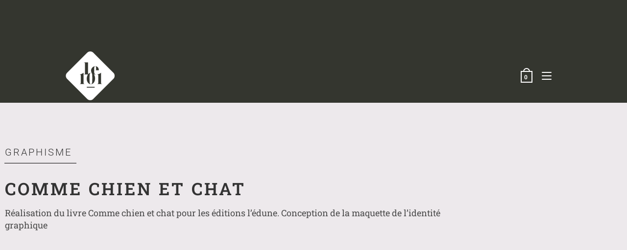

--- FILE ---
content_type: text/css
request_url: https://101-lesite.com/wp-content/uploads/elementor/css/post-22484.css?ver=1768433786
body_size: 834
content:
.elementor-kit-22484{--e-global-color-primary:#6EC1E4;--e-global-color-secondary:#54595F;--e-global-color-text:#7A7A7A;--e-global-color-accent:#61CE70;--e-global-color-dda1254:#FFF;--e-global-color-65adaaeb:#020101;--e-global-color-4c866928:RGBA(2, 1, 1, 0.65);--e-global-color-1fd2600f:#E3E4DE;--e-global-color-9cc7a8e:#DEDDD5;--e-global-color-45eca121:#A19F92;--e-global-color-5065d1a9:#EFEFEF;--e-global-color-7818d223:#F3F3F3;--e-global-color-72cfd843:#F9F5E3;--e-global-color-58148e7:#FEFBF2;--e-global-color-3a314913:#EFECDB;--e-global-color-2c178a92:#C6C5BA;--e-global-color-3ca488f4:#BCB19A;--e-global-color-22d5cb9:#A3A599;--e-global-color-64eeef9d:#D9C7A7;--e-global-color-2bd51792:#DED8D5;--e-global-color-523a6f4a:#C19A00;--e-global-color-9ddb79e:#ED3C34;--e-global-color-2f77092d:#397633;--e-global-color-7d8d28f0:#429C9C;--e-global-color-120df96d:#FCB2B3;--e-global-color-6098da7c:#B4B999;--e-global-color-58a29e2:#99B9A7;--e-global-color-47544471:#ECD390;--e-global-color-45d57a6b:#EEE4EA;--e-global-color-2723cade:#878B71;--e-global-color-d1d4194:#EDE9EC;--e-global-color-2d2f106e:#34362F;--e-global-color-22ebfdf5:#382F35;--e-global-typography-primary-font-family:"Roboto Slab";--e-global-typography-primary-font-size:35px;--e-global-typography-primary-font-weight:600;--e-global-typography-secondary-font-family:"Roboto Slab";--e-global-typography-secondary-font-size:20px;--e-global-typography-secondary-font-weight:400;--e-global-typography-text-font-family:"Roboto";--e-global-typography-text-font-size:10px;--e-global-typography-text-font-weight:400;--e-global-typography-accent-font-family:"Roboto";--e-global-typography-accent-font-size:14px;--e-global-typography-accent-font-weight:500;font-size:18px;line-height:1.4em;}.elementor-kit-22484 e-page-transition{background-color:#FFBC7D;}.elementor-kit-22484 p{margin-block-end:0px;}.elementor-kit-22484 a{font-family:"Glegoo";font-size:14px;letter-spacing:0.2px;}.elementor-kit-22484 h1{font-family:"Georgia";font-size:70px;}.elementor-kit-22484 h2{font-family:"Roboto Slab";font-size:35px;font-weight:600;text-transform:uppercase;letter-spacing:4px;}.elementor-kit-22484 h3{font-family:"Roboto Slab";font-size:20px;}.elementor-kit-22484 h5{font-family:"Georgia";font-size:15px;}.elementor-kit-22484 h6{font-family:"Georgia";font-size:11px;font-weight:300;}.elementor-section.elementor-section-boxed > .elementor-container{max-width:1140px;}.e-con{--container-max-width:1140px;}.elementor-widget:not(:last-child){margin-block-end:20px;}.elementor-element{--widgets-spacing:20px 20px;--widgets-spacing-row:20px;--widgets-spacing-column:20px;}{}h1.entry-title{display:var(--page-title-display);}@media(max-width:1024px){.elementor-section.elementor-section-boxed > .elementor-container{max-width:1024px;}.e-con{--container-max-width:1024px;}}@media(max-width:767px){.elementor-section.elementor-section-boxed > .elementor-container{max-width:767px;}.e-con{--container-max-width:767px;}}

--- FILE ---
content_type: text/css
request_url: https://101-lesite.com/wp-content/uploads/elementor/css/post-23248.css?ver=1768492762
body_size: 900
content:
.elementor-23248 .elementor-element.elementor-element-3fc351fe:not(.elementor-motion-effects-element-type-background), .elementor-23248 .elementor-element.elementor-element-3fc351fe > .elementor-motion-effects-container > .elementor-motion-effects-layer{background-color:#34362F;}.elementor-23248 .elementor-element.elementor-element-3fc351fe{transition:background 0.3s, border 0.3s, border-radius 0.3s, box-shadow 0.3s;margin-top:0px;margin-bottom:0px;}.elementor-23248 .elementor-element.elementor-element-3fc351fe > .elementor-background-overlay{transition:background 0.3s, border-radius 0.3s, opacity 0.3s;}.elementor-23248 .elementor-element.elementor-element-579fbb5a{--spacer-size:190px;}.elementor-23248 .elementor-element.elementor-element-579fbb5a > .elementor-widget-container{background-color:rgba(237, 233, 236, 0);margin:0px 0px 0px 0px;}.elementor-23248 .elementor-element.elementor-element-27136def:not(.elementor-motion-effects-element-type-background), .elementor-23248 .elementor-element.elementor-element-27136def > .elementor-motion-effects-container > .elementor-motion-effects-layer{background-color:#EDE9EC;}.elementor-23248 .elementor-element.elementor-element-27136def > .elementor-container{max-width:1000px;}.elementor-23248 .elementor-element.elementor-element-27136def{transition:background 0.3s, border 0.3s, border-radius 0.3s, box-shadow 0.3s;margin-top:0px;margin-bottom:0px;}.elementor-23248 .elementor-element.elementor-element-27136def > .elementor-background-overlay{transition:background 0.3s, border-radius 0.3s, opacity 0.3s;}.elementor-23248 .elementor-element.elementor-element-1caad682 > .elementor-element-populated{margin:80px 0px 0px 0px;--e-column-margin-right:0px;--e-column-margin-left:0px;}.elementor-23248 .elementor-element.elementor-element-7c8ce5c7 .elementor-heading-title{font-family:"Roboto";font-size:20px;font-weight:300;line-height:1.1em;letter-spacing:3px;}.elementor-23248 .elementor-element.elementor-element-21f38f1e{--divider-border-style:solid;--divider-color:#000;--divider-border-width:1px;}.elementor-23248 .elementor-element.elementor-element-21f38f1e > .elementor-widget-container{margin:-24px -1px -1px -1px;}.elementor-23248 .elementor-element.elementor-element-21f38f1e .elementor-divider-separator{width:15%;margin:0 auto;margin-left:0;}.elementor-23248 .elementor-element.elementor-element-21f38f1e .elementor-divider{text-align:left;padding-block-start:15px;padding-block-end:15px;}.elementor-23248 .elementor-element.elementor-element-2394d883:not(.elementor-motion-effects-element-type-background), .elementor-23248 .elementor-element.elementor-element-2394d883 > .elementor-motion-effects-container > .elementor-motion-effects-layer{background-color:#EDE9EC;}.elementor-23248 .elementor-element.elementor-element-2394d883 > .elementor-container{max-width:1000px;}.elementor-23248 .elementor-element.elementor-element-2394d883{transition:background 0.3s, border 0.3s, border-radius 0.3s, box-shadow 0.3s;}.elementor-23248 .elementor-element.elementor-element-2394d883 > .elementor-background-overlay{transition:background 0.3s, border-radius 0.3s, opacity 0.3s;}.elementor-23248 .elementor-element.elementor-element-c35601e:not(.elementor-motion-effects-element-type-background), .elementor-23248 .elementor-element.elementor-element-c35601e > .elementor-motion-effects-container > .elementor-motion-effects-layer{background-color:#EDE9EC;}.elementor-23248 .elementor-element.elementor-element-c35601e > .elementor-container{max-width:991px;}.elementor-23248 .elementor-element.elementor-element-c35601e{transition:background 0.3s, border 0.3s, border-radius 0.3s, box-shadow 0.3s;}.elementor-23248 .elementor-element.elementor-element-c35601e > .elementor-background-overlay{transition:background 0.3s, border-radius 0.3s, opacity 0.3s;}.elementor-23248 .elementor-element.elementor-element-b1e72ad:not(.elementor-motion-effects-element-type-background), .elementor-23248 .elementor-element.elementor-element-b1e72ad > .elementor-motion-effects-container > .elementor-motion-effects-layer{background-color:#EDE9EC;}.elementor-23248 .elementor-element.elementor-element-b1e72ad > .elementor-container{min-height:0px;}.elementor-23248 .elementor-element.elementor-element-b1e72ad{transition:background 0.3s, border 0.3s, border-radius 0.3s, box-shadow 0.3s;margin-top:0px;margin-bottom:0px;padding:50px 0px 150px 0px;}.elementor-23248 .elementor-element.elementor-element-b1e72ad > .elementor-background-overlay{transition:background 0.3s, border-radius 0.3s, opacity 0.3s;}.elementor-23248 .elementor-element.elementor-element-4d25691:not(.elementor-motion-effects-element-type-background), .elementor-23248 .elementor-element.elementor-element-4d25691 > .elementor-motion-effects-container > .elementor-motion-effects-layer{background-color:#ffffff;}.elementor-23248 .elementor-element.elementor-element-4d25691 > .elementor-container{max-width:908px;}.elementor-23248 .elementor-element.elementor-element-4d25691{transition:background 0.3s, border 0.3s, border-radius 0.3s, box-shadow 0.3s;padding:100px 100px 100px 100px;}.elementor-23248 .elementor-element.elementor-element-4d25691 > .elementor-background-overlay{transition:background 0.3s, border-radius 0.3s, opacity 0.3s;}.elementor-23248 .elementor-element.elementor-element-439dbab .e-gallery-item:hover .elementor-gallery-item__overlay, .elementor-23248 .elementor-element.elementor-element-439dbab .e-gallery-item:focus .elementor-gallery-item__overlay{background-color:rgba(0,0,0,0.5);}.elementor-23248 .elementor-element.elementor-element-439dbab{--image-transition-duration:800ms;--overlay-transition-duration:800ms;--content-text-align:center;--content-padding:20px;--content-transition-duration:800ms;--content-transition-delay:800ms;}@media(max-width:1024px){.elementor-23248 .elementor-element.elementor-element-b1e72ad{padding:100px 50px 100px 50px;}.elementor-23248 .elementor-element.elementor-element-4d25691{padding:40px 40px 40px 40px;}}@media(max-width:767px){.elementor-23248 .elementor-element.elementor-element-b1e72ad{margin-top:0px;margin-bottom:0px;padding:60px 20px 60px 20px;}.elementor-23248 .elementor-element.elementor-element-705b9c0 > .elementor-element-populated{margin:0px 0px 0px 0px;--e-column-margin-right:0px;--e-column-margin-left:0px;padding:0px 0px 0px 0px;}.elementor-23248 .elementor-element.elementor-element-4d25691{padding:20px 20px 20px 20px;}.elementor-23248 .elementor-element.elementor-element-3188ba1 > .elementor-element-populated{margin:0px 0px 0px 0px;--e-column-margin-right:0px;--e-column-margin-left:0px;padding:0px 10px 0px 10px;}}